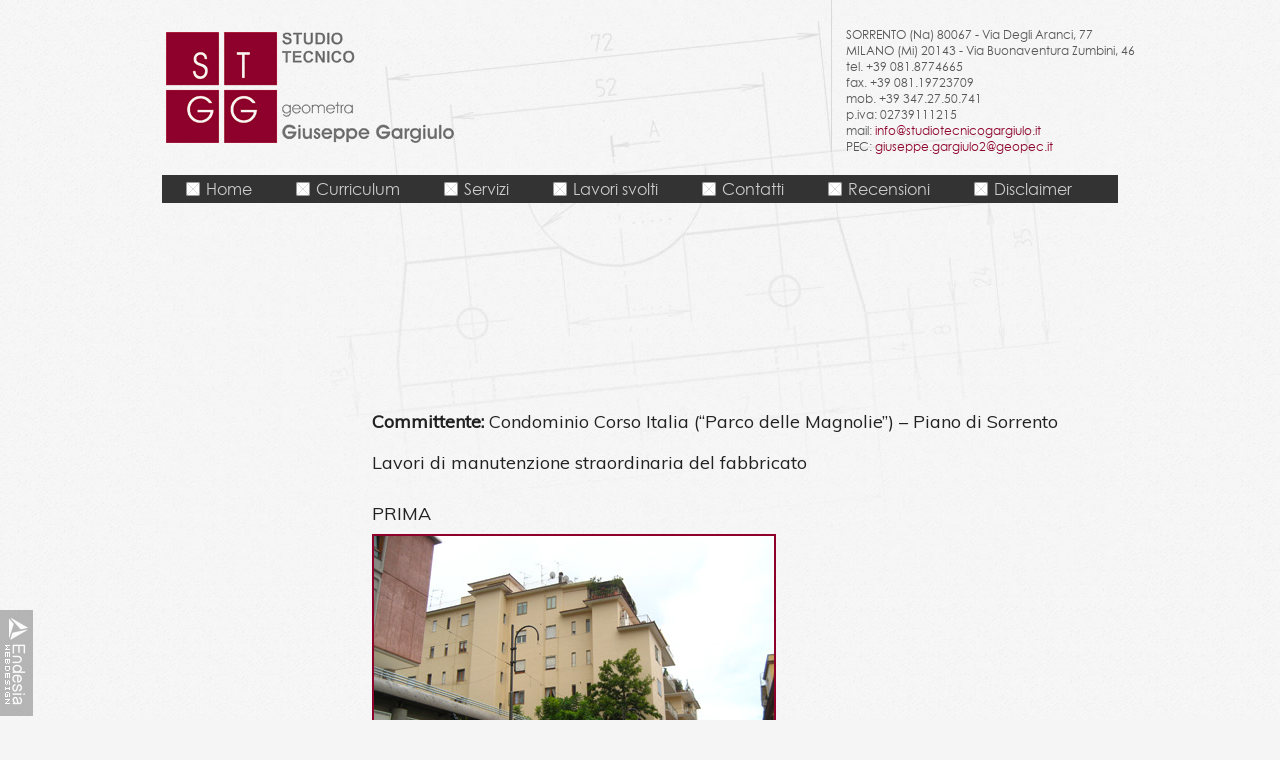

--- FILE ---
content_type: text/html; charset=utf-8
request_url: https://www.studiotecnicogargiulo.it/dettaglio-lavori/condominio-parco-delle-magnolie
body_size: 1876
content:
<!doctype html>
<html lang="it">
    <head>
        <meta charset="utf-8">
        <title>Analisi Termografiche Campania Napoli e Provincia</title>        
        <meta name="keywords" content="studio tecnico gargiulo, geometra napoli, studio tecnico napoli e provincia, ricerca perdite, ricerca infiltrazioni, perizie termografiche, ricerca infiltrazioni acqua, indagini termografiche napoli provincia, indagini con termocamera, indagini isolamento termico edifici">
        <meta name="description" content="Lo Studio Tecnico ha esperienza ventennale in Analisi e Perizie Termografiche, Ricerca Perdite e infiltrazioni, Isolamento Termico di Edifici e Indagini con Termocamera">
                <link rel="stylesheet" href="/css/normalize.css">
        <link rel="stylesheet" href="/css/default.css">
        <link rel="stylesheet" href="/css/support.css">
        <link rel="stylesheet" href="/css/fancybox/jquery.fancybox-1.3.4.css">
                <link rel="shortcut icon" href="/images/favicon.ico" >
        <link rel="icon" type="image/gif" href="/images/animated_favicon.gif" >
        <link href='https://fonts.googleapis.com/css?family=Muli:400,400italic' rel='stylesheet' type='text/css'>
        <script type="text/javascript" src="https://ajax.googleapis.com/ajax/libs/jquery/1.7.1/jquery.min.js"></script>
        
        
        <script type="text/javascript">
        
        function bloccaMouseDx() {
            if (window.event.button == 2){alert("Non è consentito copiare materiale da questo sito!");}           
        }
        function bloccaTastieraC(e) {
  		var realkey = String.fromCharCode(event.keyCode);
		if ( realkey=='c' || realkey=='C') {alert("Non è consentito copiare materiale da questo sito!");}
	}       
        document.onmousedown=bloccaMouseDx
        document.onkeydown = bloccaTastieraC
        
        </script>
        
            
        <!--[if lt IE 9]><script src="//html5shiv.googlecode.com/svn/trunk/html5.js"></script><![endif]-->
    </head>
    <body class="" onselectstart="return(false);">
        <header id="header">
            <h1><a href="/" class="logo" title="Studio Tecnico Sorrento Gometra Giuseppe Gargiulo"><img src="/images/layout/logo.jpg" alt="Studio Tecnico Gargiulo"></a></h1>
            <nav>
                 <ul role="navigation" class="it">
    <li><a href="/" class="home ">Home</a></li>
    <li><a href="/curriculum" >Curriculum</a></li>
<li><a href="/servizi" >Servizi</a></li>
<li><a href="/lavori-svolti" >Lavori svolti</a></li>
<li><a href="/contatti" >Contatti</a></li>
<li><a href="/recensioni" >Recensioni</a></li>
<li><a href="/disclaimer" >Disclaimer</a></li>

</ul>            </nav>
        </header>
        <div id="contents">
            <div class="dettaglio-lavoro">
    
    <p><strong>Committente: </strong>Condominio Corso Italia (“Parco delle Magnolie”) – Piano di Sorrento</p>
    <p>Lavori di manutenzione straordinaria del fabbricato</p>
    
    <div class="foto-opera-left">
        <p>PRIMA</p>
        <img src="/images/contents/lavori/lavoro20-ante1.jpg" alt="" />
    </div>
    
    <div class="foto-opera-right">
        <p>DOPO</p>
        <img src="/images/contents/lavori/lavoro20-post1.jpg" alt="" />
    </div>
    
    <div class="clear"></div>
    
    <div class="foto-opera-left">
        <img src="/images/contents/lavori/lavoro20-ante2.jpg" alt="" />
    </div>
    
    <div class="foto-opera-right">
        <img src="/images/contents/lavori/lavoro20-post2.jpg" alt="" />
    </div>
    
    <div class="clear"></div>
      
    <div class="foto-opera-left">  
        <p>IN CORSO D'OPERA</p>
        <p>Particolare nuovo fissaggio ringhiera</p>
        <img src="/images/contents/lavori/lavoro20-incorso1.jpg" alt="" />
        <img src="/images/contents/lavori/lavoro20-incorso2.jpg" alt="" />
    </div>
    
    <div class="clear"></div>
    
    <div class="foto-opera-left"> 
        <p>Particolare impermeabilizzazione balconi</p>
        <img src="/images/contents/lavori/lavoro20-incorso3.jpg" alt="" />
        <img src="/images/contents/lavori/lavoro20-incorso4.jpg" alt="" style="width: 300px; height: 400px;"/>        
    </div>
    
    <div class="clear"></div>
    
    <div class="foto-opera-left"> 
        <p>Particolare copertura cornicioni</p>
        <img src="/images/contents/lavori/lavoro20-incorso5.jpg" alt="" />
        <img src="/images/contents/lavori/lavoro20-incorso6.jpg" alt="" />        
    </div>
    
    <div class="clear"></div>
    
    <div class="foto-opera-left"> 
        <p>Particolare rasatura facciate</p>
        <img src="/images/contents/lavori/lavoro20-incorso7.jpg" alt="" />
        <img src="/images/contents/lavori/lavoro20-incorso8.jpg" alt="" />        
    </div>
    
    <div class="clear"></div>
      
</div>
            <div class="clear"></div>
        </div>
        <div id="contacts">
            <div id="org-info" class="vcard">
    <p class="adr">
        <span class="locality">SORRENTO</span> <span class="region">(Na)</span>
        <span class="postal-code">80067</span> - 
        <span class="street-address">Via Degli Aranci, 77</span><br >
    </p>
    <p class="adr">
        <span class="locality">MILANO</span> <span class="region">(Mi)</span>
        <span class="postal-code">20143</span> - 
        <span class="street-address">Via Buonaventura Zumbini, 46</span><br >
    </p>
    <p>tel. <span class="tel">+39 081.8774665</span><br>
    fax. <span class="fax">+39 081.19723709</span><br>
    mob. <span class="fax">+39 347.27.50.741</span><br>
    p.iva: <span class="piva">02739111215</span><br>
    mail: <a href="mailto:info@studiotecnicogargiulo.it"><span class="email">info@studiotecnicogargiulo.it</span></a><br>
    PEC: <a href="mailto:giuseppe.gargiulo2@geopec.it"><span class="email">giuseppe.gargiulo2@geopec.it</span></a></p>
</div>
        </div>

        <a rel="author" id="credits" title="Sito web realizzato dalla Web Agency di Sorrento Endesia" href="https://www.endesia.it"><img src="/images/endesia_sign_gray.png" alt="Endesia Web Design"></a>

        
<script type="text/javascript" src="/js/e4257dc077d7fb2f4587f97c8b7de0ad.js"></script>

        
        
        <script>
        (function(w,d){
        w._gaq=[['_setAccount','UA-37301101-1'],['_trackPageview'],['_trackPageLoadTime']];
        var u=[
        ('https:' == location.protocol ? '//ssl' : '//www') + '.google-analytics.com/ga.js' // Google Analytics
        ],i=u.length,n='script',f=d.createDocumentFragment(),e=d.createElement(n),t;while(i--){t=e.cloneNode(false);t.async=t.src=u[i];f.appendChild(t);}(t=d.getElementsByTagName(n)[0]).parentNode.insertBefore(f,t);
        }(this,document));
        </script>
        
    </body>
</html>

--- FILE ---
content_type: text/css
request_url: https://www.studiotecnicogargiulo.it/css/default.css
body_size: 2152
content:
/**
 * Studio Tecnico Gargiulo
 * 
 * (c) Endesia
 */

@font-face {
    font-family: 'CenturyGothic';
    src: url('fonts/century_gothic-webfont.eot');
    src: url('fonts/century_gothic-webfont.eot?#iefix') format('eot'),
         url('fonts/century_gothic-webfont.woff') format('woff'),
         url('fonts/century_gothic-webfont.ttf') format('truetype');
    font-weight: normal;
    font-style: normal;
}

html{background:#f5f5f5 url(/images/layout/bg.jpg);overflow-y:auto}
body{background:url(/images/layout/bg-contents.jpg) top center no-repeat;color:#222;width:956px;font: 62.5%/1.4 'CenturyGothic', CenturyGothic, 'Century Gothic', Arial, Helvetica, Verdana, Sans-Serif;margin:0 auto}

header,.section-title,#service-list{font-family:'CenturyGothic', CenturyGothic, 'Century Gothic', Arial, Helvetica, Verdana, Sans-Serif;margin:0 auto}

h1 {font-size: 22px;margin: 0.67em 0;}
h2 {font-size: 18px;margin: 0.83em 0;}
h3 {font-size: 16px;margin: 1em 0;}
h4 {font-size: 14px;margin: 1.33em 0;}

a{color:#8D012B;text-decoration:none}
a:hover{text-decoration:underline}

img{border:0}

#header{height:183px}
*:first-child+html #header{height:203px} /*per IE7 */
#header h1{margin:27px 0;padding:0;width:316px;height:121px;float:left}
#header .logo{margin:0;padding:0;display:block;width:316px;height:121px}
#contents{font:15px/1.2 'Muli', Arial, Helvetica, Verdana, Sans-Serif;clear:both;position:relative;padding:168px 0 100px 180px}
*:first-child+html #contents{font-size:1.35em;clear:both;position:relative;padding:180px 0 100px 180px} /*per IE7 */
.section-title{font-size:28px;color:#fff;margin:0;font-weight:normal;background:#8D012B;width:180px;height:180px;oveflow:hidden;line-height:320px;text-indent:0.5em;position:absolute;top:0;left:0px}
.clear{float:none;clear:both;display:block}
.separator{height:2px;width:100%;clear:both;background:url(/images/layout/separator.png) repeat-x;margin:2em 0 2.5em 0}

/* nav */
nav{background:#333;height:28px;width:956px;clear:both;overflow:hidden;float:left}
nav ul{margin:0;padding:0;width:100%}
nav li{float:left}
nav a{float:left;display:block;line-height:28px;font-size:1.6em;padding:0 1.25em;margin:0 0 0 1.5em;text-decoration:none;color:#ccc;background:url(/images/layout/nav-bullet.png) no-repeat;}
nav a:hover{color:#fff;font-weight:normal;text-decoration:underline;background-position: bottom left}
nav a.active{color:#fff;font-weight:bold;text-decoration:none;background-position: bottom left}
nav .last{margin-right:0;border-right:0}


/* contacts */
#contacts{position:absolute;top:15px;left:50%;width:300px;padding-left:1em;color:#565656;font-size:1.2em;margin:1em 0 0 194px}
#org-info p{margin:0;padding:0}
.addthis_toolbox{margin-top:1em}
#credits{width:33px;height:106px;position:fixed;top:100%;left:0px;opacity:0.7;margin-top:-110px}

/* home */
.photo-home{float:left;margin:0 1em 0 0;position: relative;width:359px;height:359px;}
.photo-home img{position: absolute;top:0px;left:0px}
body.home #contents{background:url(/images/layout/squad.png) no-repeat;padding:172px 0 100px 188px}
body.home .wrapper{float:left; width:450px}
body.home section{padding:0 1em}
.gestione-condomini{clear:both;width:281px;height:102px;margin:0 auto;float:none;display:block}

/* contact */
body.contact #contents{padding:48px 0 100px 220px}
#contactForm{width:80%;margin:0}

/* servizi */
#section-tip{position:absolute;top:200px;left:0px;width:180px;text-align:justify}
body.services #contents{padding:145px 0 100px 240px}
.lista-servizi li{list-style:url(/images/layout/list-bullet.png);margin-bottom:0.25em;font-size:1em;float:left;width:90%;margin-left:2%}
.lista-servizi a{color:#333}
#service-list{list-style:none;margin:0;padding:0;position:absolute;top:10px;left:5px; padding-bottom: 80px;text-shadow:1px 1px 0 rgba(0,0,0,0.5), 0 0 2px rgba(0,0,0,0.5)}
#service-list li{float:left;position:relative;border:5px solid #333;margin:0 0 10px 0;width:160px;height:160px;cursor:pointer}
/*#service-list li.current,#service-list li:hover{border-color:#8D012B}*/
#service-list li.corrente,#service-list li:hover{border-color:#8D012B}
#service-list img{position:relative;z-index:4;width:160px;height:160px}
#service-list strong{background:url(/images/layout/bg-service-title.png) repeat;height:37px;margin:0;padding:0;position:absolute;top:100%;left:0px;margin-top:-42px;width:100%;color:#fff;text-transform:uppercase;font-size:1.1em;text-align:center;z-index:5;padding-top: 5px;}
#service-list strong.one{height:30px;padding-top: 12px;}
#service-list strong.two{height:39px;padding-top: 3px;}
#services h1{border-bottom:4px solid #8D012B;font-size:1.333em;background:url(/images/layout/accordion.png) 0 0 no-repeat;height:32px;line-height:32px;margin:0;padding:0;text-indent:3em;cursor:pointer}
#services h1.analisi-termografiche{font-size:1em}
#services img.img-services{border:none; margin-top: 10px; margin-bottom: 10px; margin-left: 15px;}
#services img.left{float: left;margin-left:0;margin-right:10px}
#services img.right{float: right;}
#services img.center{margin: 0 auto; display: block; margin-top: 30px; margin-bottom: 5px;}
#services .img-caption{margin: 0 auto; width: 530px}
#services .img-wrapper{float:left;width:410px}
#services .img-wrapper ul{margin-top:0}

/* curriculum */
body.curriculum #contents{padding:145px 0 100px 240px}
.pdf-curriculum{display:block;background:url(/images/layout/download.png) no-repeat;width:290px;height:92px;position:absolute;top:86px;right:4px;text-indent:-1000em}
#curriculum h1{border-bottom:4px solid #8D012B;font-size:1.333em;background:url(/images/layout/accordion.png) 0 0 no-repeat;font-weight:normal;height:32px;line-height:32px;margin:0;padding:0;text-indent:3em;cursor:pointer}
#curriculum section{margin-bottom:2em;float:left;clear:both;width:100%}
#curriculum .open .wrapper{display:block}
#curriculum .close .wrapper{display:none}
#curriculum .close h1{background-position: 0 -36px;border-color:#333}
#curriculum ul li{line-height:1.2em;padding:0.15em 0 0.5em 0}
#curriculum img.img-curriculum{border: 2px solid #8D012B; margin-top: 10px; margin-bottom: 10px; margin-left: 10px;}
#curriculum img.left{float: left;}

/* lavori */
body.works #contents{background:url(/images/layout/pin-squad.png) no-repeat;padding:145px 0 100px 240px}
body.works h2{margin-bottom:0.5em;font-size:1.3em}
.works-group h1{border-bottom:4px solid #8D012B;font-size:1.333em;background:url(/images/layout/accordion.png) 0 0 no-repeat;font-weight:normal;height:32px;line-height:32px;margin:0;padding:0;text-indent:3em;cursor:pointer}
.works-group section{margin-bottom:2em;float:left;clear:both;width:100%}
.works-group .open .wrapper{display:block}
.works-group .close .wrapper{display:none}
.works-group .close h1{background-position: 0 -36px;border-color:#333}
.works-group ul li{line-height:1.2em;padding:0;font-size:0.98em}
.works-list{margin:1em 0 2.5em 0;float:left;width:720px}
.works-list li{margin-bottom:0.25em;font-size:1.1em;float:left;width:48%;margin-left:2%}
.works-list.wide li{width: 100%}
.works-list li a{color:#333}
.works-list li a:hover{text-decoration: underline}
body.works img.img-works{border: 2px solid #8D012B; margin-top: 10px; margin-bottom: 10px; margin-left: 10px;}
body.works img.left{float: left;}

/* disclaimer */
body.disclaimer #contents{background:url(/images/layout/squad.png) no-repeat}
body.disclaimer #contents{padding:178px 0 100px 190px}

body.details #contents{padding:86px 0 100px 200px}
body.details header h2{font-size:2em}
#work-details{font-size:1.1em}
#work-details.ajax{width:640px;padding:1em 2em;display:block}
#work-details .budget{font-size:1.1em}

/* dettaglio lavori */
.dettaglio-lavoro{    
    padding-top: 30px;
    padding-bottom: 30px;
}
.dettaglio-lavoro p{
    margin: 0;
    padding-left: 30px;
    padding-right: 30px;
    padding-top: 10px;
    padding-bottom: 10px;
    font-size: 18px;
}
.dettaglio-lavoro .foto-opera-left{
    margin-top: 10px;
    float: left;
    margin-left: 30px;
    margin-right: 10px;
    margin-bottom: 10px;
}
.dettaglio-lavoro .foto-opera-left img{
    width: 400px;
    height: 300px;
    border: 2px solid #8D012B;
}
.dettaglio-lavoro .foto-opera-left p{
    padding-left: 0px;
    padding-right: 0px;
}
.dettaglio-lavoro .foto-opera-right{
    margin-top: 10px;
    float: right;
    margin-left: 10px;
    margin-right: 30px;
    margin-bottom: 10px;
}
.dettaglio-lavoro .foto-opera-right img{
    width: 400px;
    height: 300px;
    border: 2px solid #8D012B;
}
.dettaglio-lavoro .foto-opera-right p{
    padding-left: 0px;
    padding-right: 0px;
}

ul.lista-home li{list-style:url(/images/layout/list-bullet.png);margin-bottom:0.25em;font-size:1em;float:left;width:90%;margin-left:2%}

.wrapper-foto-studio{
    width: 100%;
    margin-top: 10px;
    margin-bottom: 30px;
}

.wrapper-foto-studio img{
    width: 250px;
    height: 185px;
    float: left;
    margin: 0px;
    border: 2px solid #8D012B;
}
.wrapper-foto-studio img.middle{
    margin-left: 5px;
    margin-right: 5px;
}

/* news*/
.news .right{float:right;margin-left:10px;margin-top:-30px;margin-right:-10px;width:180px;height:180px}

/* guestbook */
#leave-a-review h2{border-bottom:4px solid #8D012B;font-size:1.333em;background:url(/images/layout/accordion.png) 0 0 no-repeat;font-weight:normal;height:32px;line-height:32px;margin:0 0 1em 0;padding:0;text-indent:3em;cursor:pointer}

--- FILE ---
content_type: text/css
request_url: https://www.studiotecnicogargiulo.it/css/support.css
body_size: 995
content:
@charset "utf-8";

/* pages */
#pages{ width: auto; margin:25px 0; text-align:right; display:block; clear:both; float:right; color:#666;font-size:0.9em}
#pages a{padding:6px 8px 4px 8px; margin:0 0 0 2px; text-decoration:none; font-weight:bolder; background:#efefef;color: #aaa;border:1px solid #d0d0d0;font-size:1em;display:inline-block;border-radius:2px 2px 2px 2px}
#pages a:hover{background:#eee; color:#999; border-color:#999;}
#pages a.selected{text-decoration:none;color: #999; border:1px solid #999;background:#fff} 
#pages span{display:inline-block;width:auto;float:left;line-height:22px;padding-right:0.25em}

/* form */
form{width:100%; margin:0 auto;position:relative;}
form fieldset{border:0; padding:5px; font-size:100%}
form label{display: block; float:left; width:42%; text-align:left; line-height:1.25em}
form input,form select,form textarea{font-size:0.9em;width:55%;background: #FCFCF7;border-width:1px;border-style:solid;border-color:#999;color: #000;font-family: inherit;color:#333;margin:1px;padding:4px}
form input:hover,form textarea:hover,form input:focus,form textarea:focus{box-shadow:0px 0px 2px #8D012B;border-width:2px;margin:0;border-color:#D30140}
form input.button,form a.button,.buttonLink,form button{background: #e0e0e0;border:1px solid #666;box-shadow: 0 1px 0 0 rgba(255, 255, 255, 0.4) inset;color: #000;font-size: 14px !Important;font-weight: bold;letter-spacing: -0.015em;font-weight:normal;padding:4px 16px;display:block;width:auto;margin:1em auto}
form input.button:hover,form a.button:hover,a.buttonLink:hover{box-shadow: 0px 0px 4px #333}
form .file input{box-shadow:none}
form .file input:hover,form .file input:focus{margin:1px}
.buttonLink{text-decoration:none; text-align:center;display:block;width:auto;float:left;font-size:13px !Important}
.buttonLink.right{float:right;}
*:first-child+html form input.button{padding:4px 8px 2px 8px}
*:first-child+html form label{width:150px}
form input.captcha{width:50px !Important; position: relative; top:-4px; margin:0 4px 0 0}
form input.checkbox{width:auto !Important; border:0}
form p.privacy input{width: auto !Important}
form p{display: block; clear:both; margin:5px 0;}
form p select.date{float: left; width:auto; margin:0; padding:0}
form p select.date.month{margin: 0 0 0 100px;}
form img#captcha{position:relative; left:1px; top:7px}
form p img.refresh-captcha{margin-left:5px}
form p.submit{text-align:center;}
p.privacy.req{font-size:80%}

/* messages */
.message{border: 1px solid #666666; display:block; width:74%; padding:5px 15px 0 15px; margin:0 0 10px 0; overflow:hidden;text-shadow:none;font-size:1.1em}
.message.ok{border-color: #00FF00; color:#00CC00; background:#C8FFC8}
.message.ko{border-color: #FF0000; color:#CC0000; background:#FFC8C8}
.message strong{font-size: 1.1em; padding:1px 0 5px 0; width:100%; text-align:center; display:block}
.message ul{margin:0 15px 5px 15px; font-size:0.96em}
.message li{margin:0;padding:0;line-height:1.2em}
.message.ok li{color:#00CC00}
.message.ko li{color:#CC0000}
.message.ok strong{color: #00CC00;}
.message.ko strong{color: #CC0000;}

/* date picker */
.datepicker{width:48%;margin-right:1%}

/* maps */
#map{width:913px;height:379px;position:relative;margin:3px}
#map .loader{padding: 15px}
.gmap_marker img{width:128px;height:43px;margin:0 auto;display:block}
.gmap_marker p{text-align:center;font-size:1.4em;color:#000}